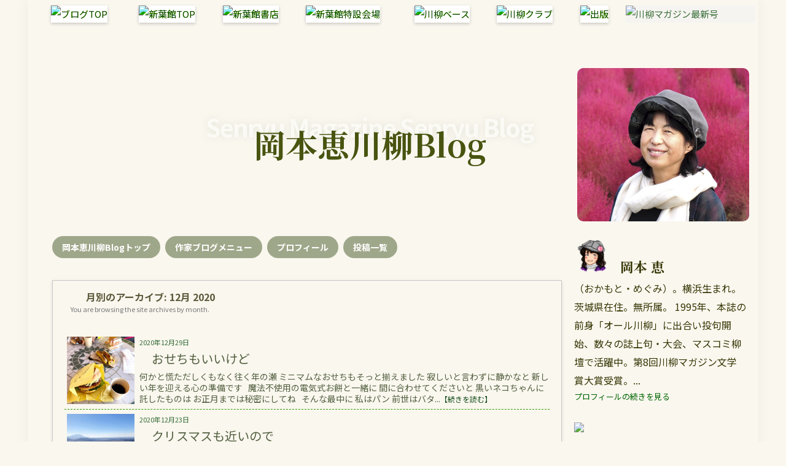

--- FILE ---
content_type: text/html; charset=UTF-8
request_url: https://shinyokan.jp/senryu-blogs/megumi/date/2020/12/
body_size: 12991
content:
<!DOCTYPE html>
<html lang="ja" id="masterChannel-ait">
<head>
    <meta charset="UTF-8">
    <meta name="viewport" content="width=device-width, initial-scale=1, maximum-scale=1">
            <meta name="description" content="　">

    <title>2020年12月 &#8211; 岡本恵川柳Blog</title>
<meta name='robots' content='max-image-preview:large' />

<link rel="icon" href="https://shinyokan.jp/image/favicon-blog.png">
<link rel="shortcut icon" href="https://shinyokan.jp/image/favicon-blog.png">
<link rel='dns-prefetch' href='//ajax.googleapis.com' />
<link rel='dns-prefetch' href='//code.jquery.com' />
<link rel='dns-prefetch' href='//fonts.googleapis.com' />
<style id='wp-img-auto-sizes-contain-inline-css' type='text/css'>
img:is([sizes=auto i],[sizes^="auto," i]){contain-intrinsic-size:3000px 1500px}
/*# sourceURL=wp-img-auto-sizes-contain-inline-css */
</style>
<style id='wp-block-library-inline-css' type='text/css'>
:root{--wp-block-synced-color:#7a00df;--wp-block-synced-color--rgb:122,0,223;--wp-bound-block-color:var(--wp-block-synced-color);--wp-editor-canvas-background:#ddd;--wp-admin-theme-color:#007cba;--wp-admin-theme-color--rgb:0,124,186;--wp-admin-theme-color-darker-10:#006ba1;--wp-admin-theme-color-darker-10--rgb:0,107,160.5;--wp-admin-theme-color-darker-20:#005a87;--wp-admin-theme-color-darker-20--rgb:0,90,135;--wp-admin-border-width-focus:2px}@media (min-resolution:192dpi){:root{--wp-admin-border-width-focus:1.5px}}.wp-element-button{cursor:pointer}:root .has-very-light-gray-background-color{background-color:#eee}:root .has-very-dark-gray-background-color{background-color:#313131}:root .has-very-light-gray-color{color:#eee}:root .has-very-dark-gray-color{color:#313131}:root .has-vivid-green-cyan-to-vivid-cyan-blue-gradient-background{background:linear-gradient(135deg,#00d084,#0693e3)}:root .has-purple-crush-gradient-background{background:linear-gradient(135deg,#34e2e4,#4721fb 50%,#ab1dfe)}:root .has-hazy-dawn-gradient-background{background:linear-gradient(135deg,#faaca8,#dad0ec)}:root .has-subdued-olive-gradient-background{background:linear-gradient(135deg,#fafae1,#67a671)}:root .has-atomic-cream-gradient-background{background:linear-gradient(135deg,#fdd79a,#004a59)}:root .has-nightshade-gradient-background{background:linear-gradient(135deg,#330968,#31cdcf)}:root .has-midnight-gradient-background{background:linear-gradient(135deg,#020381,#2874fc)}:root{--wp--preset--font-size--normal:16px;--wp--preset--font-size--huge:42px}.has-regular-font-size{font-size:1em}.has-larger-font-size{font-size:2.625em}.has-normal-font-size{font-size:var(--wp--preset--font-size--normal)}.has-huge-font-size{font-size:var(--wp--preset--font-size--huge)}.has-text-align-center{text-align:center}.has-text-align-left{text-align:left}.has-text-align-right{text-align:right}.has-fit-text{white-space:nowrap!important}#end-resizable-editor-section{display:none}.aligncenter{clear:both}.items-justified-left{justify-content:flex-start}.items-justified-center{justify-content:center}.items-justified-right{justify-content:flex-end}.items-justified-space-between{justify-content:space-between}.screen-reader-text{border:0;clip-path:inset(50%);height:1px;margin:-1px;overflow:hidden;padding:0;position:absolute;width:1px;word-wrap:normal!important}.screen-reader-text:focus{background-color:#ddd;clip-path:none;color:#444;display:block;font-size:1em;height:auto;left:5px;line-height:normal;padding:15px 23px 14px;text-decoration:none;top:5px;width:auto;z-index:100000}html :where(.has-border-color){border-style:solid}html :where([style*=border-top-color]){border-top-style:solid}html :where([style*=border-right-color]){border-right-style:solid}html :where([style*=border-bottom-color]){border-bottom-style:solid}html :where([style*=border-left-color]){border-left-style:solid}html :where([style*=border-width]){border-style:solid}html :where([style*=border-top-width]){border-top-style:solid}html :where([style*=border-right-width]){border-right-style:solid}html :where([style*=border-bottom-width]){border-bottom-style:solid}html :where([style*=border-left-width]){border-left-style:solid}html :where(img[class*=wp-image-]){height:auto;max-width:100%}:where(figure){margin:0 0 1em}html :where(.is-position-sticky){--wp-admin--admin-bar--position-offset:var(--wp-admin--admin-bar--height,0px)}@media screen and (max-width:600px){html :where(.is-position-sticky){--wp-admin--admin-bar--position-offset:0px}}

/*# sourceURL=wp-block-library-inline-css */
</style><style id='global-styles-inline-css' type='text/css'>
:root{--wp--preset--aspect-ratio--square: 1;--wp--preset--aspect-ratio--4-3: 4/3;--wp--preset--aspect-ratio--3-4: 3/4;--wp--preset--aspect-ratio--3-2: 3/2;--wp--preset--aspect-ratio--2-3: 2/3;--wp--preset--aspect-ratio--16-9: 16/9;--wp--preset--aspect-ratio--9-16: 9/16;--wp--preset--color--black: #000000;--wp--preset--color--cyan-bluish-gray: #abb8c3;--wp--preset--color--white: #ffffff;--wp--preset--color--pale-pink: #f78da7;--wp--preset--color--vivid-red: #cf2e2e;--wp--preset--color--luminous-vivid-orange: #ff6900;--wp--preset--color--luminous-vivid-amber: #fcb900;--wp--preset--color--light-green-cyan: #7bdcb5;--wp--preset--color--vivid-green-cyan: #00d084;--wp--preset--color--pale-cyan-blue: #8ed1fc;--wp--preset--color--vivid-cyan-blue: #0693e3;--wp--preset--color--vivid-purple: #9b51e0;--wp--preset--gradient--vivid-cyan-blue-to-vivid-purple: linear-gradient(135deg,rgb(6,147,227) 0%,rgb(155,81,224) 100%);--wp--preset--gradient--light-green-cyan-to-vivid-green-cyan: linear-gradient(135deg,rgb(122,220,180) 0%,rgb(0,208,130) 100%);--wp--preset--gradient--luminous-vivid-amber-to-luminous-vivid-orange: linear-gradient(135deg,rgb(252,185,0) 0%,rgb(255,105,0) 100%);--wp--preset--gradient--luminous-vivid-orange-to-vivid-red: linear-gradient(135deg,rgb(255,105,0) 0%,rgb(207,46,46) 100%);--wp--preset--gradient--very-light-gray-to-cyan-bluish-gray: linear-gradient(135deg,rgb(238,238,238) 0%,rgb(169,184,195) 100%);--wp--preset--gradient--cool-to-warm-spectrum: linear-gradient(135deg,rgb(74,234,220) 0%,rgb(151,120,209) 20%,rgb(207,42,186) 40%,rgb(238,44,130) 60%,rgb(251,105,98) 80%,rgb(254,248,76) 100%);--wp--preset--gradient--blush-light-purple: linear-gradient(135deg,rgb(255,206,236) 0%,rgb(152,150,240) 100%);--wp--preset--gradient--blush-bordeaux: linear-gradient(135deg,rgb(254,205,165) 0%,rgb(254,45,45) 50%,rgb(107,0,62) 100%);--wp--preset--gradient--luminous-dusk: linear-gradient(135deg,rgb(255,203,112) 0%,rgb(199,81,192) 50%,rgb(65,88,208) 100%);--wp--preset--gradient--pale-ocean: linear-gradient(135deg,rgb(255,245,203) 0%,rgb(182,227,212) 50%,rgb(51,167,181) 100%);--wp--preset--gradient--electric-grass: linear-gradient(135deg,rgb(202,248,128) 0%,rgb(113,206,126) 100%);--wp--preset--gradient--midnight: linear-gradient(135deg,rgb(2,3,129) 0%,rgb(40,116,252) 100%);--wp--preset--font-size--small: 13px;--wp--preset--font-size--medium: 20px;--wp--preset--font-size--large: 36px;--wp--preset--font-size--x-large: 42px;--wp--preset--spacing--20: 0.44rem;--wp--preset--spacing--30: 0.67rem;--wp--preset--spacing--40: 1rem;--wp--preset--spacing--50: 1.5rem;--wp--preset--spacing--60: 2.25rem;--wp--preset--spacing--70: 3.38rem;--wp--preset--spacing--80: 5.06rem;--wp--preset--shadow--natural: 6px 6px 9px rgba(0, 0, 0, 0.2);--wp--preset--shadow--deep: 12px 12px 50px rgba(0, 0, 0, 0.4);--wp--preset--shadow--sharp: 6px 6px 0px rgba(0, 0, 0, 0.2);--wp--preset--shadow--outlined: 6px 6px 0px -3px rgb(255, 255, 255), 6px 6px rgb(0, 0, 0);--wp--preset--shadow--crisp: 6px 6px 0px rgb(0, 0, 0);}:where(.is-layout-flex){gap: 0.5em;}:where(.is-layout-grid){gap: 0.5em;}body .is-layout-flex{display: flex;}.is-layout-flex{flex-wrap: wrap;align-items: center;}.is-layout-flex > :is(*, div){margin: 0;}body .is-layout-grid{display: grid;}.is-layout-grid > :is(*, div){margin: 0;}:where(.wp-block-columns.is-layout-flex){gap: 2em;}:where(.wp-block-columns.is-layout-grid){gap: 2em;}:where(.wp-block-post-template.is-layout-flex){gap: 1.25em;}:where(.wp-block-post-template.is-layout-grid){gap: 1.25em;}.has-black-color{color: var(--wp--preset--color--black) !important;}.has-cyan-bluish-gray-color{color: var(--wp--preset--color--cyan-bluish-gray) !important;}.has-white-color{color: var(--wp--preset--color--white) !important;}.has-pale-pink-color{color: var(--wp--preset--color--pale-pink) !important;}.has-vivid-red-color{color: var(--wp--preset--color--vivid-red) !important;}.has-luminous-vivid-orange-color{color: var(--wp--preset--color--luminous-vivid-orange) !important;}.has-luminous-vivid-amber-color{color: var(--wp--preset--color--luminous-vivid-amber) !important;}.has-light-green-cyan-color{color: var(--wp--preset--color--light-green-cyan) !important;}.has-vivid-green-cyan-color{color: var(--wp--preset--color--vivid-green-cyan) !important;}.has-pale-cyan-blue-color{color: var(--wp--preset--color--pale-cyan-blue) !important;}.has-vivid-cyan-blue-color{color: var(--wp--preset--color--vivid-cyan-blue) !important;}.has-vivid-purple-color{color: var(--wp--preset--color--vivid-purple) !important;}.has-black-background-color{background-color: var(--wp--preset--color--black) !important;}.has-cyan-bluish-gray-background-color{background-color: var(--wp--preset--color--cyan-bluish-gray) !important;}.has-white-background-color{background-color: var(--wp--preset--color--white) !important;}.has-pale-pink-background-color{background-color: var(--wp--preset--color--pale-pink) !important;}.has-vivid-red-background-color{background-color: var(--wp--preset--color--vivid-red) !important;}.has-luminous-vivid-orange-background-color{background-color: var(--wp--preset--color--luminous-vivid-orange) !important;}.has-luminous-vivid-amber-background-color{background-color: var(--wp--preset--color--luminous-vivid-amber) !important;}.has-light-green-cyan-background-color{background-color: var(--wp--preset--color--light-green-cyan) !important;}.has-vivid-green-cyan-background-color{background-color: var(--wp--preset--color--vivid-green-cyan) !important;}.has-pale-cyan-blue-background-color{background-color: var(--wp--preset--color--pale-cyan-blue) !important;}.has-vivid-cyan-blue-background-color{background-color: var(--wp--preset--color--vivid-cyan-blue) !important;}.has-vivid-purple-background-color{background-color: var(--wp--preset--color--vivid-purple) !important;}.has-black-border-color{border-color: var(--wp--preset--color--black) !important;}.has-cyan-bluish-gray-border-color{border-color: var(--wp--preset--color--cyan-bluish-gray) !important;}.has-white-border-color{border-color: var(--wp--preset--color--white) !important;}.has-pale-pink-border-color{border-color: var(--wp--preset--color--pale-pink) !important;}.has-vivid-red-border-color{border-color: var(--wp--preset--color--vivid-red) !important;}.has-luminous-vivid-orange-border-color{border-color: var(--wp--preset--color--luminous-vivid-orange) !important;}.has-luminous-vivid-amber-border-color{border-color: var(--wp--preset--color--luminous-vivid-amber) !important;}.has-light-green-cyan-border-color{border-color: var(--wp--preset--color--light-green-cyan) !important;}.has-vivid-green-cyan-border-color{border-color: var(--wp--preset--color--vivid-green-cyan) !important;}.has-pale-cyan-blue-border-color{border-color: var(--wp--preset--color--pale-cyan-blue) !important;}.has-vivid-cyan-blue-border-color{border-color: var(--wp--preset--color--vivid-cyan-blue) !important;}.has-vivid-purple-border-color{border-color: var(--wp--preset--color--vivid-purple) !important;}.has-vivid-cyan-blue-to-vivid-purple-gradient-background{background: var(--wp--preset--gradient--vivid-cyan-blue-to-vivid-purple) !important;}.has-light-green-cyan-to-vivid-green-cyan-gradient-background{background: var(--wp--preset--gradient--light-green-cyan-to-vivid-green-cyan) !important;}.has-luminous-vivid-amber-to-luminous-vivid-orange-gradient-background{background: var(--wp--preset--gradient--luminous-vivid-amber-to-luminous-vivid-orange) !important;}.has-luminous-vivid-orange-to-vivid-red-gradient-background{background: var(--wp--preset--gradient--luminous-vivid-orange-to-vivid-red) !important;}.has-very-light-gray-to-cyan-bluish-gray-gradient-background{background: var(--wp--preset--gradient--very-light-gray-to-cyan-bluish-gray) !important;}.has-cool-to-warm-spectrum-gradient-background{background: var(--wp--preset--gradient--cool-to-warm-spectrum) !important;}.has-blush-light-purple-gradient-background{background: var(--wp--preset--gradient--blush-light-purple) !important;}.has-blush-bordeaux-gradient-background{background: var(--wp--preset--gradient--blush-bordeaux) !important;}.has-luminous-dusk-gradient-background{background: var(--wp--preset--gradient--luminous-dusk) !important;}.has-pale-ocean-gradient-background{background: var(--wp--preset--gradient--pale-ocean) !important;}.has-electric-grass-gradient-background{background: var(--wp--preset--gradient--electric-grass) !important;}.has-midnight-gradient-background{background: var(--wp--preset--gradient--midnight) !important;}.has-small-font-size{font-size: var(--wp--preset--font-size--small) !important;}.has-medium-font-size{font-size: var(--wp--preset--font-size--medium) !important;}.has-large-font-size{font-size: var(--wp--preset--font-size--large) !important;}.has-x-large-font-size{font-size: var(--wp--preset--font-size--x-large) !important;}
/*# sourceURL=global-styles-inline-css */
</style>

<style id='classic-theme-styles-inline-css' type='text/css'>
/*! This file is auto-generated */
.wp-block-button__link{color:#fff;background-color:#32373c;border-radius:9999px;box-shadow:none;text-decoration:none;padding:calc(.667em + 2px) calc(1.333em + 2px);font-size:1.125em}.wp-block-file__button{background:#32373c;color:#fff;text-decoration:none}
/*# sourceURL=/wp-includes/css/classic-themes.min.css */
</style>
<link rel='stylesheet' id='zilla-likes-css' href='https://shinyokan.jp/senryu-blogs/megumi/wp-content/plugins/zilla-likes/styles/zilla-likes.css' type='text/css' media='all' />
<link rel='stylesheet' id='rahdish-style-css' href='https://shinyokan.jp/senryu-blogs/megumi/wp-content/themes/RAHDISH/style.css' type='text/css' media='all' />
<link rel='stylesheet' id='rahdish-style-main-css' href='https://shinyokan.jp/senryu-blogs/megumi/wp-content/themes/RAHDISH/css/style-style.min.css' type='text/css' media='all' />
<link rel='stylesheet' id='rahdish-custom-css' href='https://shinyokan.jp/senryu-blogs/megumi/wp-content/themes/RAHDISH/css/custom.min.css' type='text/css' media='all' />
<link rel='stylesheet' id='google-fonts-jp-css' href='https://fonts.googleapis.com/css2?family=Noto+Sans+JP:wght@400;700&#038;family=Noto+Serif+JP:wght@400;700&#038;family=Kosugi+Maru&#038;display=swap' type='text/css' media='all' />
<script type="text/javascript" src="//ajax.googleapis.com/ajax/libs/jquery/1.11.0/jquery.min.js" id="jquery-js"></script>
<script type="text/javascript" id="zilla-likes-js-extra">
/* <![CDATA[ */
var zilla_likes = {"ajaxurl":"https://shinyokan.jp/senryu-blogs/megumi/wp-admin/admin-ajax.php"};
//# sourceURL=zilla-likes-js-extra
/* ]]> */
</script>
<script type="text/javascript" src="https://shinyokan.jp/senryu-blogs/megumi/wp-content/plugins/zilla-likes/scripts/zilla-likes.js" id="zilla-likes-js"></script>
<script type="text/javascript" src="//code.jquery.com/jquery-migrate-1.2.1.min.js" id="jquery_migrate-js"></script>
<script type="text/javascript" src="https://shinyokan.jp/senryu-blogs/megumi/wp-content/themes/RAHDISH/js/jquery.cookie.min.js" id="cookie-js"></script>
<script type="text/javascript" src="https://shinyokan.jp/senryu-blogs/megumi/wp-content/themes/RAHDISH/js/menu.min.js" id="menu-js"></script>
<link rel="https://api.w.org/" href="https://shinyokan.jp/senryu-blogs/megumi/wp-json/" /><!-- Google tag (gtag.js) -->
<script async src="https://www.googletagmanager.com/gtag/js?id=G-CJ0HX6DWCM"></script>
<script>
  window.dataLayer = window.dataLayer || [];
  function gtag(){dataLayer.push(arguments);}
  gtag('js', new Date());

  gtag('config', 'G-CJ0HX6DWCM');
</script>
</head>

<body class="archive date wp-theme-RAHDISH wp-child-theme-megumi">
<div id="top0"></div>

<div id="loading">
    <img src="https://shinyokan.jp/senryu-blogs/megumi/wp-content/themes/RAHDISH/images/load.gif" alt="Loading...">Loading...
</div>

<div id="sotowaku">
<div id="page" class="hfeed site">
<div class="wrapper">
<div id="header">
<div class="container_16 clearfix">
<div class="grid_16">
    <div id="headimg">
  <div id="logo-image">
    <div class="top_menu">
      <table>
      <tr>
      <td><a href="/senryu-blogs/"><img src="/image/menu/bmenuBlogLogo.webp" alt="ブログTOP" class="imgover_s blog-menu-big" /></a></td>
      <td><a href="/"><img src="/image/menu/bmenuTop.webp" alt="新葉館TOP" class="imgover_s" /></a></td>
      <td><a href="/shop/"><img src="/image/menu/bmenuStore.webp" alt="新葉館書店" class="imgover_s" /></a></td>
      <td><a href="/tokusetsu/bungakusyo/"><img src="/image/menu/bmenuSpecialService.webp" alt="新葉館特設会場" class="imgover_s" /></a></td>
      <td><a href="/senryubase/"><img src="/image/menu/bmenuBase.webp" alt="川柳ベース" class="imgover_s" /></a></td>
            <td><a href="/senryu-club/"><img src="/image/menu/bmenuClub.webp" alt="川柳クラブ" class="imgover_s" /></a></td>
      <td><a href="/publication/"><img src="/image/menu/bmenuPublication.webp" alt="出版" class="imgover_s" /></a></td>
      <td><div class="viewer3top"><a href="/shop/"><img src="/image/update/btop01.webp" alt="川柳マガジン最新号" class="imgover_s" /></a></div></td>
            </tr>
      </table>
    </div>
  </div>
</div>

    <div class="blog-title-area">
    <div class="blog-catch">
        　    </div>
    <div class="blog-background-title">
        Senryu Magazine Senryu Blog
    </div>
    <div class="blog-main-title">
        岡本恵川柳Blog    </div>
  </div>
  <div id="box_blog_photo">
          <img src="https://shinyokan.jp/senryu-blogs/megumi/wp-content/themes/megumi/images/blog_photo.webp" alt="">
      </div>
</div>
</div>
</div>
</div>
<div class="container_16 clearfix none">
    <div id="nav" class="grid_16">
    <div class="menu">
 <ul>
  <li><a href="https://shinyokan.jp/senryu-blogs/megumi">岡本恵川柳Blogトップ</a></li>
  <span class="nomobile"><li><a href="/senryu-blogs/">作家ブログメニュー</a></li></span>
  <li><a href="https://shinyokan.jp/senryu-blogs/megumi/profile/">プロフ<span class="nomobile">ィール</span></a></li>
  <li><a href="https://shinyokan.jp/senryu-blogs/megumi/postlist/"><span class="nomobile">投稿</span>一覧</a></li>
 </ul>
</div>
    </div>
</div>
  
<div class="container_16 clearfix">
  <div class="grid_11">

    <div id="loop-meta" class="grid_16">
      <h2 class="loop-meta-title">月別のアーカイブ: <span>12月 2020</span></h2>
      <div class="loop-meta-description">You are browsing the site archives by month.</div>
</div>

  <div class="post-21393 post type-post status-publish format-standard hentry category-diary">
  <div id="content"> 
     
     
    <div class="col2list">
        <a href="https://shinyokan.jp/senryu-blogs/megumi/21393/">
    <li>
      <div class="col2list-img">
                    <img src="//shinyokan.jp/senryu-blogs/megumi/wp-content/uploads/sites/14/IMG_6667.jpg" alt="" width="100" height="60">
                </div>
        <time datetime="2020-12-29T05:00:27+09:00">
        <span class="col2listtxt">2020年12月29日</span>
        </time><br>
        <div class="col2listtxt2">　おせちもいいけど</div>
        <div class="col2listtxt3">何かと慌ただしくもなく往く年の瀬
ミニマムなおせちもそっと揃えました
寂しいと言わずに静かなと
新しい年を迎える心の準備です
&nbsp;
魔法不使用の電気式お餅と一緒に
間に合わせてくださいと
黒いネコちゃんに託したものは
お正月までは秘密にしてね
&nbsp;
そんな最中に
私はパン
前世はバタ...<span class="col2listtxt4">【続きを読む】</span>
        <div class="flokai"></div>
     </li></a>
        </div>
     
    <div class="col2list">
        <a href="https://shinyokan.jp/senryu-blogs/megumi/21382/">
    <li>
      <div class="col2list-img">
                    <img src="//shinyokan.jp/senryu-blogs/megumi/wp-content/uploads/sites/14/IMG_6626.jpg" alt="" width="100" height="60">
                </div>
        <time datetime="2020-12-23T05:00:44+09:00">
        <span class="col2listtxt">2020年12月23日</span>
        </time><br>
        <div class="col2listtxt2">　クリスマスも近いので</div>
        <div class="col2listtxt3">
&nbsp;
&nbsp;
&nbsp;
&nbsp;
&nbsp;
&nbsp;
&nbsp;
&nbsp;
&nbsp;
こんなにはっきり裏返しの筑波山の姿は初めてかもしれません
関東平野の平さ加減と広さに改めて感じる処もありました
赤や黄色が少なくなって木々は冬を迎える準備
さて私は

&n...<span class="col2listtxt4">【続きを読む】</span>
        <div class="flokai"></div>
     </li></a>
        </div>
     
    <div class="col2list">
        <a href="https://shinyokan.jp/senryu-blogs/megumi/21368/">
    <li>
      <div class="col2list-img">
                    <img src="//shinyokan.jp/senryu-blogs/megumi/wp-content/uploads/sites/14/IMG_6593-1.jpg" alt="" width="100" height="60">
                </div>
        <time datetime="2020-12-17T05:00:23+09:00">
        <span class="col2listtxt">2020年12月17日</span>
        </time><br>
        <div class="col2listtxt2">　お楽しみのお返しに</div>
        <div class="col2listtxt3">
もともと大好きなドライブですが
中毒乱用依存が感染しました
楽しくて気持ちよくてスリリングで
朝でも夜でもどこへでも

美味しいものでも添えられたなら
この世の天国そのまま極楽
頭も胸もいっぱいで
眠る頃には空っぽになっている

さてそのお返しに何があるだろうと
御念仏でもあるまいし
行き着いたと...<span class="col2listtxt4">【続きを読む】</span>
        <div class="flokai"></div>
     </li></a>
        </div>
     
    <div class="col2list">
        <a href="https://shinyokan.jp/senryu-blogs/megumi/21357/">
    <li>
      <div class="col2list-img">
                    <img src="//shinyokan.jp/senryu-blogs/megumi/wp-content/uploads/sites/14/IMG_6542.jpg" alt="" width="100" height="60">
                </div>
        <time datetime="2020-12-11T05:00:56+09:00">
        <span class="col2listtxt">2020年12月11日</span>
        </time><br>
        <div class="col2listtxt2">　笑う門には</div>
        <div class="col2listtxt3">
わ～はっはっは　
オ～ホッホッホ
大笑い
いいえ此処は大洗（おおあらい）

ツインベンチというところ
対のベンチが海に向かって
幾つも幾つも並んでいて
おむすび持ってオープンドライブ
眠れなかった遠足前夜
当日早朝からシャケと梅干し
たどり着くまで考えていて
座ったらすぐにパクパク写真無し

お茶...<span class="col2listtxt4">【続きを読む】</span>
        <div class="flokai"></div>
     </li></a>
        </div>
     
    <div class="col2list">
        <a href="https://shinyokan.jp/senryu-blogs/megumi/21346/">
    <li>
      <div class="col2list-img">
                    <img src="//shinyokan.jp/senryu-blogs/megumi/wp-content/uploads/sites/14/DSC_0038-5.jpg" alt="" width="100" height="60">
                </div>
        <time datetime="2020-12-05T05:00:33+09:00">
        <span class="col2listtxt">2020年12月5日</span>
        </time><br>
        <div class="col2listtxt2">　さあ師走</div>
        <div class="col2listtxt3">
すっかり最高のオモチャの虜になった人と
ごめんなさいウイークデイのドライブに夢中の私
エネルギー版エンゲル係数がすごいことになっても
コーヒーよりも禁断症状頻発気味です

ちょっと待って落ち着いてと言い聞かせても
自分に鍵などかけられるはずもなく
魔法をかけられてしまったお姫様のように
エンジンの...<span class="col2listtxt4">【続きを読む】</span>
        <div class="flokai"></div>
     </li></a>
        </div>
    
<div class="tablenav">
</div>

</div>
</div>
</div>
  
  <div class="grid_5">
    <div id="sidebar">
        <div class="blog_sidebar1">
                        <div id="top_pro_box">
                <div class="yes1000">
                    <h1 class="titHappa" style="margin-top: 20px;width: 100%;">profile</h1>
                                        <img src="https://shinyokan.jp/senryu-blogs/megumi/wp-content/themes/megumi/images/blog_photo.webp" alt="">
                                    </div>
                                    <div class="avatarwrap">
                        <img src="https://shinyokan.jp/senryu-blogs/wp-content/uploads/sites/14/2025/12/megumi.png" width="80" height="80" class="avatar" style="border-radius:50%; object-fit:cover;" />                    </div>
                    <div class="blog_profile_name">
                        岡本 恵                    </div>
                
                （おかもと・めぐみ）。横浜生まれ。茨城県在住。無所属。
1995年、本誌の前身「オール川柳」に出合い投句開始、数々の誌上句・大会、マスコミ柳壇で活躍中。第8回川柳マガジン文学賞大賞受賞。...                    <a href="https://shinyokan.jp/senryu-blogs/megumi/21393//profile/">
                        <span class="topprobox">プロフィールの続きを見る</span>
                    </a>
                                </div>

                <div class="viewer3side"><ul><li><a href="/product-category/senryumagazine/"><img src="/image/blog/side/book_01.webp?v=202501" class="imgover_s" /></a></li><li><a href="/shop/第四句集"><img src="/image/blog/side/book_daiyonkushu.webp" class="imgover_s" /></a></li><li><a href="/shop/令和五年/"><img src="/image/blog/side/book_11.png" class="imgover_s" /></a></li><li><a href="/shop/動かない時計"><img src="/image/blog/side/book_16.png" class="imgover_s" /></a></li><li><a href="/shop/良い川柳から学ぶ%e3%80%80秀句の条件/"><img src="/image/blog/side/book_15.png" class="imgover_s" /></a></li><li><a href="/shop/川柳の神様ⅲ/"><img src="/image/blog/side/book_07.png" class="imgover_s" /></a></li><li><a href="/shop/添削から学ぶ川柳上達法/"><img src="/image/blog/side/book_13.png" class="imgover_s" /></a></li><li><a href="/shop/川柳の神様/"><img src="/image/blog/side/book_12.png" class="imgover_s" /></a></li><li><a href="/shop/スピードマスター-川柳の教科書-第三版/"><img src="/image/blog/side/book_09.png" class="imgover_s" /></a></li><li><a href="/shop/時実新子の川柳と慟哭（川柳作家ベストコレクシ/"><img src="/image/blog/side/book_02.png" class="imgover_s" /></a></li><li><a href="/shop/入選にとことんこだわる-川柳の作り方/"><img src="/image/blog/side/book_04.png" class="imgover_s" /></a></li><li><a href="/shop/たむらあきこ千句"><img src="/image/blog/side/book_05.png" class="imgover_s" /></a></li><li><a href="/shop/川柳の理論と実践"><img src="/image/blog/side/book_08.png" class="imgover_s" /></a></li><li><a href="/shop/召しませ、川柳"><img src="/image/blog/side/book_03.png" class="imgover_s" /></a></li></ul></div>
                
            <div class="blog_banner">
                                                <a href="/senryuhai/kensyo_2026/" target="_blank"><img src="/image/update/regular/ad_kensyo.webp?v=202501" class="imgover_s"></a>                <a href="/senryuhai/kensyo2025nyusyo09/" target="_blank"><img src="/image/update/regular/ad_kensyo_nyusyo.webp?v=202501" class="imgover_s"></a>                <a href="//senryudb.com" target="_blank"><img src="/image/blog/ad/pr_sdb.png?v=202501" class="imgover_s"></a>                                            </div>
                <div class="viewer3side"><ul><li><a href="//senryujk.com/"><img src="/image/blog/ad/hpad_senryujk.png" class="imgover_s" /></a></li><li><a href="//chunichisenryu.com/"><img src="/image/blog/ad/hpad_chunichi.png" class="imgover_s" /></a></li></ul></div>        </div>

        <div class="blog_sidebar2">
            <h1 class="titHappa" style="margin-top: 20px;">新葉館出版の本</h1>
            <div class="nyan-books-wrapper"><div class="nyan-book-item"><div class="nyan-book-inner"><div class="nyan-book-thumb-wrap"><a href="https://shinyokan.jp/shop/%e4%bb%a4%e5%92%8c%e5%b7%9d%e6%9f%b3%e9%81%b8%e6%9b%b8%e3%80%80gentenban/" target="_blank"><img class="nyan-book-thumb" src="https://shinyokan.jp/main/wp-content/uploads/2025/04/250_gentenban.webp" alt="令和川柳選書　GENTENBAN"></a></div><div class="nyan-book-info"><div class="nyan-book-author">富田房成</div><div class="nyan-separator"></div><div class="nyan-book-title"><a href="https://shinyokan.jp/shop/%e4%bb%a4%e5%92%8c%e5%b7%9d%e6%9f%b3%e9%81%b8%e6%9b%b8%e3%80%80gentenban/">令和川柳選書　GENTENBAN</a></div><div class="nyan-separator"></div><div class="nyan-book-meta"><div>定価：（本体<span class="woocommerce-Price-amount amount"><bdi><span class="woocommerce-Price-currencySymbol">&yen;</span>1,200</bdi></span>＋税）</div><div>B6判ソフトカバー・96頁</div><div>ISBN978-4-8237-1264-7</div></div></div></div><div class="nyan-book-divider"></div></div><div class="nyan-book-item"><div class="nyan-book-inner"><div class="nyan-book-thumb-wrap"><a href="https://shinyokan.jp/shop/%e4%bb%a4%e5%92%8c%e5%b7%9d%e6%9f%b3%e9%81%b8%e6%9b%b8%e3%80%80%e3%82%88%e3%81%86%e3%81%9f%e3%82%93%e3%81%bc%e3%81%86%e3%81%ae%e3%81%86%e3%81%9f/" target="_blank"><img class="nyan-book-thumb" src="https://shinyokan.jp/main/wp-content/uploads/2025/04/250_youtanbou.webp" alt="令和川柳選書　ようたんぼうのうた"></a></div><div class="nyan-book-info"><div class="nyan-book-author">新家完司</div><div class="nyan-separator"></div><div class="nyan-book-title"><a href="https://shinyokan.jp/shop/%e4%bb%a4%e5%92%8c%e5%b7%9d%e6%9f%b3%e9%81%b8%e6%9b%b8%e3%80%80%e3%82%88%e3%81%86%e3%81%9f%e3%82%93%e3%81%bc%e3%81%86%e3%81%ae%e3%81%86%e3%81%9f/">令和川柳選書　ようたんぼうのうた</a></div><div class="nyan-separator"></div><div class="nyan-book-meta"><div>定価：（本体<span class="woocommerce-Price-amount amount"><bdi><span class="woocommerce-Price-currencySymbol">&yen;</span>1,200</bdi></span>＋税）</div><div>B6判ソフトカバー・96頁</div><div>ISBN978-4-8237-1101-5</div></div></div></div><div class="nyan-book-divider"></div></div><div class="nyan-book-item"><div class="nyan-book-inner"><div class="nyan-book-thumb-wrap"><a href="https://shinyokan.jp/shop/%e5%89%8d%e7%94%b0%e5%92%b2%e4%ba%8c%e3%81%ae%e5%b7%9d%e6%9f%b3%e3%81%a8%e7%8b%ac%e7%99%bd%ef%bc%88%e5%b7%9d%e6%9f%b3%e4%bd%9c%e5%ae%b6%e3%83%99%e3%82%b9%e3%83%88%e3%82%b3%e3%83%ac%e3%82%af%e3%82%b7/" target="_blank"><img class="nyan-book-thumb" src="https://shinyokan.jp/main/wp-content/uploads/2025/04/0929064520_5f72597055a2b.webp" alt="前田咲二の川柳と独白（川柳作家ベストコレクション）"></a></div><div class="nyan-book-info"><div class="nyan-book-author">たむらあきこ</div><div class="nyan-separator"></div><div class="nyan-book-title"><a href="https://shinyokan.jp/shop/%e5%89%8d%e7%94%b0%e5%92%b2%e4%ba%8c%e3%81%ae%e5%b7%9d%e6%9f%b3%e3%81%a8%e7%8b%ac%e7%99%bd%ef%bc%88%e5%b7%9d%e6%9f%b3%e4%bd%9c%e5%ae%b6%e3%83%99%e3%82%b9%e3%83%88%e3%82%b3%e3%83%ac%e3%82%af%e3%82%b7/">前田咲二の川柳と独白（川柳作家ベストコレクション）</a></div><div class="nyan-separator"></div><div class="nyan-book-meta"><div>定価：（本体<span class="woocommerce-Price-amount amount"><bdi><span class="woocommerce-Price-currencySymbol">&yen;</span>1,200</bdi></span>＋税）</div><div>新書判ソフトカバー・96頁</div><div>ISBN978-4-86044-001-5</div></div></div></div><div class="nyan-book-divider"></div></div><div class="nyan-book-item"><div class="nyan-book-inner"><div class="nyan-book-thumb-wrap"><a href="https://shinyokan.jp/shop/%e6%8a%98%e3%82%8c%e3%81%aa%e3%81%84%e8%b6%b3%e2%85%b1/" target="_blank"><img class="nyan-book-thumb" src="https://shinyokan.jp/main/wp-content/uploads/2025/04/0708034324_5f04c24c1ce41.webp" alt="折れない足Ⅱ"></a></div><div class="nyan-book-info"><div class="nyan-book-author">中前棋人</div><div class="nyan-separator"></div><div class="nyan-book-title"><a href="https://shinyokan.jp/shop/%e6%8a%98%e3%82%8c%e3%81%aa%e3%81%84%e8%b6%b3%e2%85%b1/">折れない足Ⅱ</a></div><div class="nyan-separator"></div><div class="nyan-book-meta"><div>定価：（本体<span class="woocommerce-Price-amount amount"><bdi><span class="woocommerce-Price-currencySymbol">&yen;</span>1,200</bdi></span>＋税）</div><div>文庫判ソフトカバー・128頁</div><div>ISBN978-4-86044-065-7</div></div></div></div><div class="nyan-book-divider"></div></div><div class="nyan-book-item"><div class="nyan-book-inner"><div class="nyan-book-thumb-wrap"><a href="https://shinyokan.jp/shop/%e5%b7%9d%e6%9f%b3%e4%bd%9c%e5%ae%b6%e3%83%99%e3%82%b9%e3%83%88%e3%82%b3%e3%83%ac%e3%82%af%e3%82%b7%e3%83%a7%e3%83%b3-%e8%b5%a4%e6%9d%be%e3%81%be%e3%81%99%e3%81%bf%e2%80%95%e3%82%80%e3%82%89%e3%81%95/" target="_blank"><img class="nyan-book-thumb" src="https://shinyokan.jp/main/wp-content/uploads/2025/04/01102248_5c374d334acee.webp" alt="川柳作家ベストコレクション 赤松ますみ―むらさきになったり透けてしまったり"></a></div><div class="nyan-book-info"><div class="nyan-book-author">赤松ますみ</div><div class="nyan-separator"></div><div class="nyan-book-title"><a href="https://shinyokan.jp/shop/%e5%b7%9d%e6%9f%b3%e4%bd%9c%e5%ae%b6%e3%83%99%e3%82%b9%e3%83%88%e3%82%b3%e3%83%ac%e3%82%af%e3%82%b7%e3%83%a7%e3%83%b3-%e8%b5%a4%e6%9d%be%e3%81%be%e3%81%99%e3%81%bf%e2%80%95%e3%82%80%e3%82%89%e3%81%95/">川柳作家ベストコレクション 赤松ますみ―むらさきになったり透けてしまったり</a></div><div class="nyan-separator"></div><div class="nyan-book-meta"><div>定価：（本体<span class="woocommerce-Price-amount amount"><bdi><span class="woocommerce-Price-currencySymbol">&yen;</span>1,200</bdi></span>＋税）</div><div>新書判ソフトカバー・96頁</div><div>ISBN978-4-86044-986-5</div></div></div></div><div class="nyan-book-divider"></div></div><div class="nyan-book-item"><div class="nyan-book-inner"><div class="nyan-book-thumb-wrap"><a href="https://shinyokan.jp/shop/%e5%b7%9d%e6%9f%b3%e4%bd%9c%e5%ae%b6%e3%83%99%e3%82%b9%e3%83%88%e3%82%b3%e3%83%ac%e3%82%af%e3%82%b7%e3%83%a7%e3%83%b3-%e5%8b%a2%e8%97%a4%e6%bd%a4%e2%80%95%e4%ba%ba%e9%96%93%e3%81%8c%e5%a5%bd%e3%81%8d/" target="_blank"><img class="nyan-book-thumb" src="https://shinyokan.jp/main/wp-content/uploads/2025/04/9784860448752_L.webp" alt="川柳作家ベストコレクション 勢藤潤―人間が好きで人間やめられぬ"></a></div><div class="nyan-book-info"><div class="nyan-book-author">勢藤　潤</div><div class="nyan-separator"></div><div class="nyan-book-title"><a href="https://shinyokan.jp/shop/%e5%b7%9d%e6%9f%b3%e4%bd%9c%e5%ae%b6%e3%83%99%e3%82%b9%e3%83%88%e3%82%b3%e3%83%ac%e3%82%af%e3%82%b7%e3%83%a7%e3%83%b3-%e5%8b%a2%e8%97%a4%e6%bd%a4%e2%80%95%e4%ba%ba%e9%96%93%e3%81%8c%e5%a5%bd%e3%81%8d/">川柳作家ベストコレクション 勢藤潤―人間が好きで人間やめられぬ</a></div><div class="nyan-separator"></div><div class="nyan-book-meta"><div>定価：（本体<span class="woocommerce-Price-amount amount"><bdi><span class="woocommerce-Price-currencySymbol">&yen;</span>1,200</bdi></span>＋税）</div><div>新書判ソフトカバー・96頁</div><div>ISBN978-4-86044-875-2</div></div></div></div><div class="nyan-book-divider"></div></div><div class="nyan-book-item"><div class="nyan-book-inner"><div class="nyan-book-thumb-wrap"><a href="https://shinyokan.jp/shop/%e4%bb%a4%e5%92%8c%e5%b7%9d%e6%9f%b3%e9%81%b8%e6%9b%b8%e3%80%80see-you/" target="_blank"><img class="nyan-book-thumb" src="https://shinyokan.jp/main/wp-content/uploads/2025/04/250seeyou.webp" alt="令和川柳選書　See You !"></a></div><div class="nyan-book-info"><div class="nyan-book-author">太秦三猿</div><div class="nyan-separator"></div><div class="nyan-book-title"><a href="https://shinyokan.jp/shop/%e4%bb%a4%e5%92%8c%e5%b7%9d%e6%9f%b3%e9%81%b8%e6%9b%b8%e3%80%80see-you/">令和川柳選書　See You !</a></div><div class="nyan-separator"></div><div class="nyan-book-meta"><div>定価：（本体<span class="woocommerce-Price-amount amount"><bdi><span class="woocommerce-Price-currencySymbol">&yen;</span>1,200</bdi></span>＋税）</div><div>B6判ソフトカバー・96頁</div><div>ISBN978-4-8237-1168-8</div></div></div></div><div class="nyan-book-divider"></div></div><div class="nyan-book-item"><div class="nyan-book-inner"><div class="nyan-book-thumb-wrap"><a href="https://shinyokan.jp/shop/%e5%b7%9d%e6%9f%b3%e4%bd%9c%e5%ae%b6%e3%83%99%e3%82%b9%e3%83%88%e3%82%b3%e3%83%ac%e3%82%af%e3%82%b7%e3%83%a7%e3%83%b3%e9%87%8e%e6%9d%91%e8%b3%a2%e6%82%9f%e2%80%95%e8%8a%b1%e6%9b%87%e3%82%8a%e9%80%a2/" target="_blank"><img class="nyan-book-thumb" src="https://shinyokan.jp/main/wp-content/uploads/2025/04/9784860449674_L.webp" alt="川柳作家ベストコレクション野村賢悟―花曇り逢いたい人はもういない"></a></div><div class="nyan-book-info"><div class="nyan-book-author">野村賢悟</div><div class="nyan-separator"></div><div class="nyan-book-title"><a href="https://shinyokan.jp/shop/%e5%b7%9d%e6%9f%b3%e4%bd%9c%e5%ae%b6%e3%83%99%e3%82%b9%e3%83%88%e3%82%b3%e3%83%ac%e3%82%af%e3%82%b7%e3%83%a7%e3%83%b3%e9%87%8e%e6%9d%91%e8%b3%a2%e6%82%9f%e2%80%95%e8%8a%b1%e6%9b%87%e3%82%8a%e9%80%a2/">川柳作家ベストコレクション野村賢悟―花曇り逢いたい人はもういない</a></div><div class="nyan-separator"></div><div class="nyan-book-meta"><div>定価：（本体<span class="woocommerce-Price-amount amount"><bdi><span class="woocommerce-Price-currencySymbol">&yen;</span>1,200</bdi></span>＋税）</div><div>新書判ソフトカバー・96頁</div><div>ISBN978-4-86044-967-4</div></div></div></div><div class="nyan-book-divider"></div></div><div class="nyan-book-item"><div class="nyan-book-inner"><div class="nyan-book-thumb-wrap"><a href="https://shinyokan.jp/shop/%e8%89%af%e3%81%84%e5%b7%9d%e6%9f%b3%e3%81%8b%e3%82%89%e5%ad%a6%e3%81%b6%e3%80%80%e7%a7%80%e5%8f%a5%e3%81%ae%e6%9d%a1%e4%bb%b6/" target="_blank"><img class="nyan-book-thumb" src="https://shinyokan.jp/main/wp-content/uploads/2025/04/0425141916_644762d46bdc5.webp" alt="良い川柳から学ぶ　秀句の条件"></a></div><div class="nyan-book-info"><div class="nyan-book-author">新家完司</div><div class="nyan-separator"></div><div class="nyan-book-title"><a href="https://shinyokan.jp/shop/%e8%89%af%e3%81%84%e5%b7%9d%e6%9f%b3%e3%81%8b%e3%82%89%e5%ad%a6%e3%81%b6%e3%80%80%e7%a7%80%e5%8f%a5%e3%81%ae%e6%9d%a1%e4%bb%b6/">良い川柳から学ぶ　秀句の条件</a></div><div class="nyan-separator"></div><div class="nyan-book-meta"><div>定価：（本体<span class="woocommerce-Price-amount amount"><bdi><span class="woocommerce-Price-currencySymbol">&yen;</span>1,700</bdi></span>＋税）</div><div>A5判ソフトカバー・288頁</div><div>ISBN978-4-8237-1084-1</div></div></div></div><div class="nyan-book-divider"></div></div><div class="nyan-book-item"><div class="nyan-book-inner"><div class="nyan-book-thumb-wrap"><a href="https://shinyokan.jp/shop/%e5%8b%95%e3%81%8b%e3%81%aa%e3%81%84%e6%99%82%e8%a8%88/" target="_blank"><img class="nyan-book-thumb" src="https://shinyokan.jp/main/wp-content/uploads/2025/04/0823133947_64e58d9372cdc.webp" alt="動かない時計"></a></div><div class="nyan-book-info"><div class="nyan-book-author">鈴木順子</div><div class="nyan-separator"></div><div class="nyan-book-title"><a href="https://shinyokan.jp/shop/%e5%8b%95%e3%81%8b%e3%81%aa%e3%81%84%e6%99%82%e8%a8%88/">動かない時計</a></div><div class="nyan-separator"></div><div class="nyan-book-meta"><div>定価：（本体<span class="woocommerce-Price-amount amount"><bdi><span class="woocommerce-Price-currencySymbol">&yen;</span>1,500</bdi></span>＋税）</div><div>四六判ハードカバー・146頁</div><div>ISBN978-4-8237-1088-9</div></div></div></div><div class="nyan-book-divider"></div></div></div>        </div>

        <!--Comment-->
        <div class="col3 none1000">
        <h1 class="titHappa footertit">最近のコメント<span style="font-size:13px;"></span></h1>
                        <a href="https://shinyokan.jp/senryu-blogs/megumi/24578/#comment-20285">
            <li><div class="col3-avatar"><img alt="" src="https://shinyokan.jp/senryu-blogs/megumi/wp-content/uploads/sites/14/2025/12/megumi.png" class="avatar avatar-30 photo" width="30" height="30" /></div>
            <span class="col3txt">いそこさん、おはようございます。 ご</span><div class="flokai"></div>
            </li></a>
                        <a href="https://shinyokan.jp/senryu-blogs/megumi/24578/#comment-20284">
            <li><div class="col3-avatar"><img alt="" src="https://shinyokan.jp/senryu-blogs/megumi/wp-content/uploads/sites/14/2025/12/megumi.png" class="avatar avatar-30 photo" width="30" height="30" /></div>
            <span class="col3txt">与生さん、おはようございます。 時計</span><div class="flokai"></div>
            </li></a>
                        <a href="https://shinyokan.jp/senryu-blogs/megumi/24573/#comment-20283">
            <li><div class="col3-avatar"><img alt="" src="https://shinyokan.jp/senryu-blogs/megumi/wp-content/uploads/sites/14/2025/12/megumi.png" class="avatar avatar-30 photo" width="30" height="30" /></div>
            <span class="col3txt">分かりました お返事ありがとうござい</span><div class="flokai"></div>
            </li></a>
                        <a href="https://shinyokan.jp/senryu-blogs/megumi/24578/#comment-20282">
            <li><div class="col3-avatar"><img alt="" src="/image/default-avatar.png" class="avatar avatar-30 photo" width="30" height="30" /></div>
            <span class="col3txt">　　こんばんわ　めぐみさん 　古時計</span><div class="flokai"></div>
            </li></a>
                        <a href="https://shinyokan.jp/senryu-blogs/megumi/24573/#comment-20281">
            <li><div class="col3-avatar"><img alt="" src="/image/default-avatar.png" class="avatar avatar-30 photo" width="30" height="30" /></div>
            <span class="col3txt">返事がおそくなってすみません。 もち</span><div class="flokai"></div>
            </li></a>
                        <a href="https://shinyokan.jp/senryu-blogs/megumi/24578/#comment-20279">
            <li><div class="col3-avatar"><img alt="" src="/image/default-avatar.png" class="avatar avatar-30 photo" width="30" height="30" /></div>
            <span class="col3txt">止まっている時計は一日に二度時間が合</span><div class="flokai"></div>
            </li></a>
                        <a href="https://shinyokan.jp/senryu-blogs/megumi/24578/#comment-20278">
            <li><div class="col3-avatar"><img alt="" src="https://shinyokan.jp/senryu-blogs/megumi/wp-content/uploads/sites/14/2025/12/megumi.png" class="avatar avatar-30 photo" width="30" height="30" /></div>
            <span class="col3txt">このみさん、おはようございます。 こ</span><div class="flokai"></div>
            </li></a>
                    </div>

        <!--Random-->
            <div class="col2 none1000">
        <h1 class="titHappa footertit">こんな投稿も<span style="font-size:13px;"></span></h1>
                            <a href="https://shinyokan.jp/senryu-blogs/megumi/12160/">
            <li>
                <div class="new-img">
                                        <img src="https://shinyokan.jp/senryu-blog/oldimg/megumi/files/2013/12/DSC_00051-166x250.jpg" alt="" width="60" height="60">
                                    </div>

                <div class="col2txt"><time datetime="2013-12-16T04:59:37+09:00">2013年12月16日</time></div>
                <div class="col2txt2">　揺れる...</div><div class="flokai"></div>
            </li>
            </a>
                        <a href="https://shinyokan.jp/senryu-blogs/megumi/22806/">
            <li>
                <div class="new-img">
                                        <img src="//shinyokan.jp/senryu-blogs/megumi/wp-content/uploads/sites/14/IMG_9043-225x300.jpg" alt="" width="60" height="60">
                                    </div>

                <div class="col2txt"><time datetime="2023-01-24T05:00:29+09:00">2023年1月24日</time></div>
                <div class="col2txt2">　魔法使いのお仕事...</div><div class="flokai"></div>
            </li>
            </a>
                        <a href="https://shinyokan.jp/senryu-blogs/megumi/17250/">
            <li>
                <div class="new-img">
                                        <img src="//shinyokan.jp/senryu-blogs/megumi/wp-content/uploads/sites/14/DSC_0012-1.jpg" alt="" width="60" height="60">
                                    </div>

                <div class="col2txt"><time datetime="2016-07-10T05:00:44+09:00">2016年7月10日</time></div>
                <div class="col2txt2">　右を見て左を見て...</div><div class="flokai"></div>
            </li>
            </a>
                        <a href="https://shinyokan.jp/senryu-blogs/megumi/17189/">
            <li>
                <div class="new-img">
                                        <img src="//shinyokan.jp/senryu-blogs/megumi/wp-content/uploads/sites/14/IMG_2825-410x546.jpg" alt="" width="60" height="60">
                                    </div>

                <div class="col2txt"><time datetime="2016-06-25T05:00:59+09:00">2016年6月25日</time></div>
                <div class="col2txt2">　季節は...</div><div class="flokai"></div>
            </li>
            </a>
                        <a href="https://shinyokan.jp/senryu-blogs/megumi/18370/">
            <li>
                <div class="new-img">
                                        <img src="//shinyokan.jp/senryu-blogs/megumi/wp-content/uploads/sites/14/DSC_0008-3-300x201.jpg" alt="" width="60" height="60">
                                    </div>

                <div class="col2txt"><time datetime="2017-06-30T05:00:32+09:00">2017年6月30日</time></div>
                <div class="col2txt2">　ハイの約束...</div><div class="flokai"></div>
            </li>
            </a>
                        <a href="https://shinyokan.jp/senryu-blogs/megumi/3094/">
            <li>
                <div class="new-img">
                                        <img src="https://shinyokan.jp/senryu-blog/oldimg/megumi/files/2012/04/2178403d4025-01-250x187.jpg" alt="" width="60" height="60">
                                    </div>

                <div class="col2txt"><time datetime="2012-04-13T06:30:44+09:00">2012年4月13日</time></div>
                <div class="col2txt2">　おべんとう...</div><div class="flokai"></div>
            </li>
            </a>
                        <a href="https://shinyokan.jp/senryu-blogs/megumi/21622/">
            <li>
                <div class="new-img">
                                        <img src="//shinyokan.jp/senryu-blogs/megumi/wp-content/uploads/sites/14/IMG_7130-300x225.jpg" alt="" width="60" height="60">
                                    </div>

                <div class="col2txt"><time datetime="2021-04-16T05:00:41+09:00">2021年4月16日</time></div>
                <div class="col2txt2">　二者択二...</div><div class="flokai"></div>
            </li>
            </a>
                        </div>
        
        <!--Calendar-->
        <div class="wp-calendar none1000">
        <h1 class="titHappa footertit" style="text-align: left;">カレンダー<span style="font-size:13px;"></span></h1>
            <table id="wp-calendar" class="wp-calendar-table">
	<caption>2020年12月</caption>
	<thead>
	<tr>
		<th scope="col" aria-label="日曜日">日</th>
		<th scope="col" aria-label="月曜日">月</th>
		<th scope="col" aria-label="火曜日">火</th>
		<th scope="col" aria-label="水曜日">水</th>
		<th scope="col" aria-label="木曜日">木</th>
		<th scope="col" aria-label="金曜日">金</th>
		<th scope="col" aria-label="土曜日">土</th>
	</tr>
	</thead>
	<tbody>
	<tr>
		<td colspan="2" class="pad">&nbsp;</td><td>1</td><td>2</td><td>3</td><td>4</td><td><a href="https://shinyokan.jp/senryu-blogs/megumi/date/2020/12/05/" aria-label="2020年12月5日 に投稿を公開">5</a></td>
	</tr>
	<tr>
		<td>6</td><td>7</td><td>8</td><td>9</td><td>10</td><td><a href="https://shinyokan.jp/senryu-blogs/megumi/date/2020/12/11/" aria-label="2020年12月11日 に投稿を公開">11</a></td><td>12</td>
	</tr>
	<tr>
		<td>13</td><td>14</td><td>15</td><td>16</td><td><a href="https://shinyokan.jp/senryu-blogs/megumi/date/2020/12/17/" aria-label="2020年12月17日 に投稿を公開">17</a></td><td>18</td><td>19</td>
	</tr>
	<tr>
		<td>20</td><td>21</td><td>22</td><td><a href="https://shinyokan.jp/senryu-blogs/megumi/date/2020/12/23/" aria-label="2020年12月23日 に投稿を公開">23</a></td><td>24</td><td>25</td><td>26</td>
	</tr>
	<tr>
		<td>27</td><td>28</td><td><a href="https://shinyokan.jp/senryu-blogs/megumi/date/2020/12/29/" aria-label="2020年12月29日 に投稿を公開">29</a></td><td>30</td><td>31</td>
		<td class="pad" colspan="2">&nbsp;</td>
	</tr>
	</tbody>
	</table><nav aria-label="前と次の月" class="wp-calendar-nav">
		<span class="wp-calendar-nav-prev"><a href="https://shinyokan.jp/senryu-blogs/megumi/date/2020/11/">&laquo; 11月</a></span>
		<span class="pad">&nbsp;</span>
		<span class="wp-calendar-nav-next"><a href="https://shinyokan.jp/senryu-blogs/megumi/date/2021/01/">1月 &raquo;</a></span>
	</nav>        </div>
    </div>
</div>

</div> <!-- end .container_16 -->
  
<div class="bigfooter">
<div class="footerfront">
<img src="/image/blog/footerwanshi.webp"/>
</div>
<div class="container_16 containter_footer">
  <div class="footer1 none">
          <span class="footer1a"><a></a></span>
      <div class="myarchive">
        <h1 class="titHappa footertit">Archive<span style="font-size:13px;">（アーカイブ）</span></h1>
        <ul class="my-archive-index">
			<li><a href='https://shinyokan.jp/senryu-blogs/megumi/date/2026/'><span class="archive-year">2026</a></span></a>
<ul>	<li><a href='https://shinyokan.jp/senryu-blogs/megumi/date/2026/01/'>1月</a></li>
</ul></li>	<li><a href='https://shinyokan.jp/senryu-blogs/megumi/date/2025/'><span class="archive-year">2025</a></span></a>
<ul>	<li><a href='https://shinyokan.jp/senryu-blogs/megumi/date/2025/01/'>1月</a></li>
	<li><a href='https://shinyokan.jp/senryu-blogs/megumi/date/2025/02/'>2月</a></li>
	<li><a href='https://shinyokan.jp/senryu-blogs/megumi/date/2025/03/'>3月</a></li>
	<li><a href='https://shinyokan.jp/senryu-blogs/megumi/date/2025/04/'>4月</a></li>
	<li><a href='https://shinyokan.jp/senryu-blogs/megumi/date/2025/05/'>5月</a></li>
	<li><a href='https://shinyokan.jp/senryu-blogs/megumi/date/2025/06/'>6月</a></li>
	<li><a href='https://shinyokan.jp/senryu-blogs/megumi/date/2025/07/'>7月</a></li>
	<li><a href='https://shinyokan.jp/senryu-blogs/megumi/date/2025/08/'>8月</a></li>
	<li><a href='https://shinyokan.jp/senryu-blogs/megumi/date/2025/09/'>9月</a></li>
	<li><a href='https://shinyokan.jp/senryu-blogs/megumi/date/2025/10/'>10月</a></li>
	<li><a href='https://shinyokan.jp/senryu-blogs/megumi/date/2025/11/'>11月</a></li>
	<li><a href='https://shinyokan.jp/senryu-blogs/megumi/date/2025/12/'>12月</a></li>
</ul></li>	<li><a href='https://shinyokan.jp/senryu-blogs/megumi/date/2024/'><span class="archive-year">2024</a></span></a>
<ul>	<li><a href='https://shinyokan.jp/senryu-blogs/megumi/date/2024/01/'>1月</a></li>
	<li><a href='https://shinyokan.jp/senryu-blogs/megumi/date/2024/02/'>2月</a></li>
	<li><a href='https://shinyokan.jp/senryu-blogs/megumi/date/2024/03/'>3月</a></li>
	<li><a href='https://shinyokan.jp/senryu-blogs/megumi/date/2024/04/'>4月</a></li>
	<li><a href='https://shinyokan.jp/senryu-blogs/megumi/date/2024/05/'>5月</a></li>
	<li><a href='https://shinyokan.jp/senryu-blogs/megumi/date/2024/06/'>6月</a></li>
	<li><a href='https://shinyokan.jp/senryu-blogs/megumi/date/2024/07/'>7月</a></li>
	<li><a href='https://shinyokan.jp/senryu-blogs/megumi/date/2024/08/'>8月</a></li>
	<li><a href='https://shinyokan.jp/senryu-blogs/megumi/date/2024/09/'>9月</a></li>
	<li><a href='https://shinyokan.jp/senryu-blogs/megumi/date/2024/10/'>10月</a></li>
	<li><a href='https://shinyokan.jp/senryu-blogs/megumi/date/2024/11/'>11月</a></li>
	<li><a href='https://shinyokan.jp/senryu-blogs/megumi/date/2024/12/'>12月</a></li>
</ul></li>	<li><a href='https://shinyokan.jp/senryu-blogs/megumi/date/2023/'><span class="archive-year">2023</a></span></a>
<ul>	<li><a href='https://shinyokan.jp/senryu-blogs/megumi/date/2023/01/'>1月</a></li>
	<li><a href='https://shinyokan.jp/senryu-blogs/megumi/date/2023/02/'>2月</a></li>
	<li><a href='https://shinyokan.jp/senryu-blogs/megumi/date/2023/03/'>3月</a></li>
	<li><a href='https://shinyokan.jp/senryu-blogs/megumi/date/2023/04/'>4月</a></li>
	<li><a href='https://shinyokan.jp/senryu-blogs/megumi/date/2023/05/'>5月</a></li>
	<li><a href='https://shinyokan.jp/senryu-blogs/megumi/date/2023/06/'>6月</a></li>
	<li><a href='https://shinyokan.jp/senryu-blogs/megumi/date/2023/07/'>7月</a></li>
	<li><a href='https://shinyokan.jp/senryu-blogs/megumi/date/2023/08/'>8月</a></li>
	<li><a href='https://shinyokan.jp/senryu-blogs/megumi/date/2023/09/'>9月</a></li>
	<li><a href='https://shinyokan.jp/senryu-blogs/megumi/date/2023/10/'>10月</a></li>
	<li><a href='https://shinyokan.jp/senryu-blogs/megumi/date/2023/11/'>11月</a></li>
	<li><a href='https://shinyokan.jp/senryu-blogs/megumi/date/2023/12/'>12月</a></li>
</ul></li>	<li><a href='https://shinyokan.jp/senryu-blogs/megumi/date/2022/'><span class="archive-year">2022</a></span></a>
<ul>	<li><a href='https://shinyokan.jp/senryu-blogs/megumi/date/2022/01/'>1月</a></li>
	<li><a href='https://shinyokan.jp/senryu-blogs/megumi/date/2022/02/'>2月</a></li>
	<li><a href='https://shinyokan.jp/senryu-blogs/megumi/date/2022/03/'>3月</a></li>
	<li><a href='https://shinyokan.jp/senryu-blogs/megumi/date/2022/04/'>4月</a></li>
	<li><a href='https://shinyokan.jp/senryu-blogs/megumi/date/2022/05/'>5月</a></li>
	<li><a href='https://shinyokan.jp/senryu-blogs/megumi/date/2022/06/'>6月</a></li>
	<li><a href='https://shinyokan.jp/senryu-blogs/megumi/date/2022/07/'>7月</a></li>
	<li><a href='https://shinyokan.jp/senryu-blogs/megumi/date/2022/08/'>8月</a></li>
	<li><a href='https://shinyokan.jp/senryu-blogs/megumi/date/2022/09/'>9月</a></li>
	<li><a href='https://shinyokan.jp/senryu-blogs/megumi/date/2022/10/'>10月</a></li>
	<li><a href='https://shinyokan.jp/senryu-blogs/megumi/date/2022/11/'>11月</a></li>
	<li><a href='https://shinyokan.jp/senryu-blogs/megumi/date/2022/12/'>12月</a></li>
</ul></li>	<li><a href='https://shinyokan.jp/senryu-blogs/megumi/date/2021/'><span class="archive-year">2021</a></span></a>
<ul>	<li><a href='https://shinyokan.jp/senryu-blogs/megumi/date/2021/01/'>1月</a></li>
	<li><a href='https://shinyokan.jp/senryu-blogs/megumi/date/2021/02/'>2月</a></li>
	<li><a href='https://shinyokan.jp/senryu-blogs/megumi/date/2021/03/'>3月</a></li>
	<li><a href='https://shinyokan.jp/senryu-blogs/megumi/date/2021/04/'>4月</a></li>
	<li><a href='https://shinyokan.jp/senryu-blogs/megumi/date/2021/05/'>5月</a></li>
	<li><a href='https://shinyokan.jp/senryu-blogs/megumi/date/2021/06/'>6月</a></li>
	<li><a href='https://shinyokan.jp/senryu-blogs/megumi/date/2021/07/'>7月</a></li>
	<li><a href='https://shinyokan.jp/senryu-blogs/megumi/date/2021/08/'>8月</a></li>
	<li><a href='https://shinyokan.jp/senryu-blogs/megumi/date/2021/09/'>9月</a></li>
	<li><a href='https://shinyokan.jp/senryu-blogs/megumi/date/2021/10/'>10月</a></li>
	<li><a href='https://shinyokan.jp/senryu-blogs/megumi/date/2021/11/'>11月</a></li>
	<li><a href='https://shinyokan.jp/senryu-blogs/megumi/date/2021/12/'>12月</a></li>
</ul></li>	<li><a href='https://shinyokan.jp/senryu-blogs/megumi/date/2020/'><span class="archive-year">2020</a></span></a>
<ul>	<li><a href='https://shinyokan.jp/senryu-blogs/megumi/date/2020/01/'>1月</a></li>
	<li><a href='https://shinyokan.jp/senryu-blogs/megumi/date/2020/02/'>2月</a></li>
	<li><a href='https://shinyokan.jp/senryu-blogs/megumi/date/2020/03/'>3月</a></li>
	<li><a href='https://shinyokan.jp/senryu-blogs/megumi/date/2020/04/'>4月</a></li>
	<li><a href='https://shinyokan.jp/senryu-blogs/megumi/date/2020/05/'>5月</a></li>
	<li><a href='https://shinyokan.jp/senryu-blogs/megumi/date/2020/06/'>6月</a></li>
	<li><a href='https://shinyokan.jp/senryu-blogs/megumi/date/2020/07/'>7月</a></li>
	<li><a href='https://shinyokan.jp/senryu-blogs/megumi/date/2020/08/'>8月</a></li>
	<li><a href='https://shinyokan.jp/senryu-blogs/megumi/date/2020/09/'>9月</a></li>
	<li><a href='https://shinyokan.jp/senryu-blogs/megumi/date/2020/10/'>10月</a></li>
	<li><a href='https://shinyokan.jp/senryu-blogs/megumi/date/2020/11/'>11月</a></li>
	<li><a href='https://shinyokan.jp/senryu-blogs/megumi/date/2020/12/'>12月</a></li>
</ul></li>	<li><a href='https://shinyokan.jp/senryu-blogs/megumi/date/2019/'><span class="archive-year">2019</a></span></a>
<ul>	<li><a href='https://shinyokan.jp/senryu-blogs/megumi/date/2019/01/'>1月</a></li>
	<li><a href='https://shinyokan.jp/senryu-blogs/megumi/date/2019/02/'>2月</a></li>
	<li><a href='https://shinyokan.jp/senryu-blogs/megumi/date/2019/03/'>3月</a></li>
	<li><a href='https://shinyokan.jp/senryu-blogs/megumi/date/2019/04/'>4月</a></li>
	<li><a href='https://shinyokan.jp/senryu-blogs/megumi/date/2019/05/'>5月</a></li>
	<li><a href='https://shinyokan.jp/senryu-blogs/megumi/date/2019/06/'>6月</a></li>
	<li><a href='https://shinyokan.jp/senryu-blogs/megumi/date/2019/07/'>7月</a></li>
	<li><a href='https://shinyokan.jp/senryu-blogs/megumi/date/2019/08/'>8月</a></li>
	<li><a href='https://shinyokan.jp/senryu-blogs/megumi/date/2019/09/'>9月</a></li>
	<li><a href='https://shinyokan.jp/senryu-blogs/megumi/date/2019/10/'>10月</a></li>
	<li><a href='https://shinyokan.jp/senryu-blogs/megumi/date/2019/11/'>11月</a></li>
	<li><a href='https://shinyokan.jp/senryu-blogs/megumi/date/2019/12/'>12月</a></li>
</ul></li>	<li><a href='https://shinyokan.jp/senryu-blogs/megumi/date/2018/'><span class="archive-year">2018</a></span></a>
<ul>	<li><a href='https://shinyokan.jp/senryu-blogs/megumi/date/2018/01/'>1月</a></li>
	<li><a href='https://shinyokan.jp/senryu-blogs/megumi/date/2018/02/'>2月</a></li>
	<li><a href='https://shinyokan.jp/senryu-blogs/megumi/date/2018/03/'>3月</a></li>
	<li><a href='https://shinyokan.jp/senryu-blogs/megumi/date/2018/04/'>4月</a></li>
	<li><a href='https://shinyokan.jp/senryu-blogs/megumi/date/2018/05/'>5月</a></li>
	<li><a href='https://shinyokan.jp/senryu-blogs/megumi/date/2018/06/'>6月</a></li>
	<li><a href='https://shinyokan.jp/senryu-blogs/megumi/date/2018/07/'>7月</a></li>
	<li><a href='https://shinyokan.jp/senryu-blogs/megumi/date/2018/08/'>8月</a></li>
	<li><a href='https://shinyokan.jp/senryu-blogs/megumi/date/2018/09/'>9月</a></li>
	<li><a href='https://shinyokan.jp/senryu-blogs/megumi/date/2018/10/'>10月</a></li>
	<li><a href='https://shinyokan.jp/senryu-blogs/megumi/date/2018/11/'>11月</a></li>
	<li><a href='https://shinyokan.jp/senryu-blogs/megumi/date/2018/12/'>12月</a></li>
</ul></li>	<li><a href='https://shinyokan.jp/senryu-blogs/megumi/date/2017/'><span class="archive-year">2017</a></span></a>
<ul>	<li><a href='https://shinyokan.jp/senryu-blogs/megumi/date/2017/01/'>1月</a></li>
	<li><a href='https://shinyokan.jp/senryu-blogs/megumi/date/2017/02/'>2月</a></li>
	<li><a href='https://shinyokan.jp/senryu-blogs/megumi/date/2017/03/'>3月</a></li>
	<li><a href='https://shinyokan.jp/senryu-blogs/megumi/date/2017/04/'>4月</a></li>
	<li><a href='https://shinyokan.jp/senryu-blogs/megumi/date/2017/05/'>5月</a></li>
	<li><a href='https://shinyokan.jp/senryu-blogs/megumi/date/2017/06/'>6月</a></li>
	<li><a href='https://shinyokan.jp/senryu-blogs/megumi/date/2017/07/'>7月</a></li>
	<li><a href='https://shinyokan.jp/senryu-blogs/megumi/date/2017/08/'>8月</a></li>
	<li><a href='https://shinyokan.jp/senryu-blogs/megumi/date/2017/09/'>9月</a></li>
	<li><a href='https://shinyokan.jp/senryu-blogs/megumi/date/2017/10/'>10月</a></li>
	<li><a href='https://shinyokan.jp/senryu-blogs/megumi/date/2017/11/'>11月</a></li>
	<li><a href='https://shinyokan.jp/senryu-blogs/megumi/date/2017/12/'>12月</a></li>
</ul></li>	<li><a href='https://shinyokan.jp/senryu-blogs/megumi/date/2016/'><span class="archive-year">2016</a></span></a>
<ul>	<li><a href='https://shinyokan.jp/senryu-blogs/megumi/date/2016/01/'>1月</a></li>
	<li><a href='https://shinyokan.jp/senryu-blogs/megumi/date/2016/02/'>2月</a></li>
	<li><a href='https://shinyokan.jp/senryu-blogs/megumi/date/2016/03/'>3月</a></li>
	<li><a href='https://shinyokan.jp/senryu-blogs/megumi/date/2016/04/'>4月</a></li>
	<li><a href='https://shinyokan.jp/senryu-blogs/megumi/date/2016/05/'>5月</a></li>
	<li><a href='https://shinyokan.jp/senryu-blogs/megumi/date/2016/06/'>6月</a></li>
	<li><a href='https://shinyokan.jp/senryu-blogs/megumi/date/2016/07/'>7月</a></li>
	<li><a href='https://shinyokan.jp/senryu-blogs/megumi/date/2016/08/'>8月</a></li>
	<li><a href='https://shinyokan.jp/senryu-blogs/megumi/date/2016/09/'>9月</a></li>
	<li><a href='https://shinyokan.jp/senryu-blogs/megumi/date/2016/10/'>10月</a></li>
	<li><a href='https://shinyokan.jp/senryu-blogs/megumi/date/2016/11/'>11月</a></li>
	<li><a href='https://shinyokan.jp/senryu-blogs/megumi/date/2016/12/'>12月</a></li>
</ul></li>	<li><a href='https://shinyokan.jp/senryu-blogs/megumi/date/2015/'><span class="archive-year">2015</a></span></a>
<ul>	<li><a href='https://shinyokan.jp/senryu-blogs/megumi/date/2015/01/'>1月</a></li>
	<li><a href='https://shinyokan.jp/senryu-blogs/megumi/date/2015/02/'>2月</a></li>
	<li><a href='https://shinyokan.jp/senryu-blogs/megumi/date/2015/03/'>3月</a></li>
	<li><a href='https://shinyokan.jp/senryu-blogs/megumi/date/2015/04/'>4月</a></li>
	<li><a href='https://shinyokan.jp/senryu-blogs/megumi/date/2015/05/'>5月</a></li>
	<li><a href='https://shinyokan.jp/senryu-blogs/megumi/date/2015/06/'>6月</a></li>
	<li><a href='https://shinyokan.jp/senryu-blogs/megumi/date/2015/07/'>7月</a></li>
	<li><a href='https://shinyokan.jp/senryu-blogs/megumi/date/2015/08/'>8月</a></li>
	<li><a href='https://shinyokan.jp/senryu-blogs/megumi/date/2015/09/'>9月</a></li>
	<li><a href='https://shinyokan.jp/senryu-blogs/megumi/date/2015/10/'>10月</a></li>
	<li><a href='https://shinyokan.jp/senryu-blogs/megumi/date/2015/11/'>11月</a></li>
	<li><a href='https://shinyokan.jp/senryu-blogs/megumi/date/2015/12/'>12月</a></li>
</ul></li>	<li><a href='https://shinyokan.jp/senryu-blogs/megumi/date/2014/'><span class="archive-year">2014</a></span></a>
<ul>	<li><a href='https://shinyokan.jp/senryu-blogs/megumi/date/2014/01/'>1月</a></li>
	<li><a href='https://shinyokan.jp/senryu-blogs/megumi/date/2014/02/'>2月</a></li>
	<li><a href='https://shinyokan.jp/senryu-blogs/megumi/date/2014/03/'>3月</a></li>
	<li><a href='https://shinyokan.jp/senryu-blogs/megumi/date/2014/04/'>4月</a></li>
	<li><a href='https://shinyokan.jp/senryu-blogs/megumi/date/2014/05/'>5月</a></li>
	<li><a href='https://shinyokan.jp/senryu-blogs/megumi/date/2014/06/'>6月</a></li>
	<li><a href='https://shinyokan.jp/senryu-blogs/megumi/date/2014/07/'>7月</a></li>
	<li><a href='https://shinyokan.jp/senryu-blogs/megumi/date/2014/08/'>8月</a></li>
	<li><a href='https://shinyokan.jp/senryu-blogs/megumi/date/2014/09/'>9月</a></li>
	<li><a href='https://shinyokan.jp/senryu-blogs/megumi/date/2014/10/'>10月</a></li>
	<li><a href='https://shinyokan.jp/senryu-blogs/megumi/date/2014/11/'>11月</a></li>
	<li><a href='https://shinyokan.jp/senryu-blogs/megumi/date/2014/12/'>12月</a></li>
</ul></li>	<li><a href='https://shinyokan.jp/senryu-blogs/megumi/date/2013/'><span class="archive-year">2013</a></span></a>
<ul>	<li><a href='https://shinyokan.jp/senryu-blogs/megumi/date/2013/01/'>1月</a></li>
	<li><a href='https://shinyokan.jp/senryu-blogs/megumi/date/2013/02/'>2月</a></li>
	<li><a href='https://shinyokan.jp/senryu-blogs/megumi/date/2013/03/'>3月</a></li>
	<li><a href='https://shinyokan.jp/senryu-blogs/megumi/date/2013/04/'>4月</a></li>
	<li><a href='https://shinyokan.jp/senryu-blogs/megumi/date/2013/05/'>5月</a></li>
	<li><a href='https://shinyokan.jp/senryu-blogs/megumi/date/2013/06/'>6月</a></li>
	<li><a href='https://shinyokan.jp/senryu-blogs/megumi/date/2013/07/'>7月</a></li>
	<li><a href='https://shinyokan.jp/senryu-blogs/megumi/date/2013/08/'>8月</a></li>
	<li><a href='https://shinyokan.jp/senryu-blogs/megumi/date/2013/09/'>9月</a></li>
	<li><a href='https://shinyokan.jp/senryu-blogs/megumi/date/2013/10/'>10月</a></li>
	<li><a href='https://shinyokan.jp/senryu-blogs/megumi/date/2013/11/'>11月</a></li>
	<li><a href='https://shinyokan.jp/senryu-blogs/megumi/date/2013/12/'>12月</a></li>
</ul></li>	<li><a href='https://shinyokan.jp/senryu-blogs/megumi/date/2012/'><span class="archive-year">2012</a></span></a>
<ul>	<li><a href='https://shinyokan.jp/senryu-blogs/megumi/date/2012/01/'>1月</a></li>
	<li><a href='https://shinyokan.jp/senryu-blogs/megumi/date/2012/02/'>2月</a></li>
	<li><a href='https://shinyokan.jp/senryu-blogs/megumi/date/2012/03/'>3月</a></li>
	<li><a href='https://shinyokan.jp/senryu-blogs/megumi/date/2012/04/'>4月</a></li>
	<li><a href='https://shinyokan.jp/senryu-blogs/megumi/date/2012/05/'>5月</a></li>
	<li><a href='https://shinyokan.jp/senryu-blogs/megumi/date/2012/06/'>6月</a></li>
	<li><a href='https://shinyokan.jp/senryu-blogs/megumi/date/2012/07/'>7月</a></li>
	<li><a href='https://shinyokan.jp/senryu-blogs/megumi/date/2012/08/'>8月</a></li>
	<li><a href='https://shinyokan.jp/senryu-blogs/megumi/date/2012/09/'>9月</a></li>
	<li><a href='https://shinyokan.jp/senryu-blogs/megumi/date/2012/10/'>10月</a></li>
	<li><a href='https://shinyokan.jp/senryu-blogs/megumi/date/2012/11/'>11月</a></li>
	<li><a href='https://shinyokan.jp/senryu-blogs/megumi/date/2012/12/'>12月</a></li>
</ul></li>	<li><a href='https://shinyokan.jp/senryu-blogs/megumi/date/2011/'><span class="archive-year">2011</a></span></a>
<ul>	<li><a href='https://shinyokan.jp/senryu-blogs/megumi/date/2011/07/'>7月</a></li>
	<li><a href='https://shinyokan.jp/senryu-blogs/megumi/date/2011/08/'>8月</a></li>
	<li><a href='https://shinyokan.jp/senryu-blogs/megumi/date/2011/09/'>9月</a></li>
	<li><a href='https://shinyokan.jp/senryu-blogs/megumi/date/2011/10/'>10月</a></li>
	<li><a href='https://shinyokan.jp/senryu-blogs/megumi/date/2011/11/'>11月</a></li>
	<li><a href='https://shinyokan.jp/senryu-blogs/megumi/date/2011/12/'>12月</a></li>
</ul></li>        </ul>
      </div>
  </div>

  <div class="footer2 none">
          <div class="colcategory">
        <h1 class="titHappa footertit">Category<span style="font-size:13px;">（カテゴリー）</span></h1>
        <a href="https://shinyokan.jp/senryu-blogs/megumi/category/diary/">
        <li><span class="colcategorytxt">日記</span><div class="flokai"></div>
        </li></a>
              </div>

      <div class="col2">
        <h1 class="titHappa footertit">Search<span style="font-size:13px;">（検索）</span></h1>
        <div class="search">
  <form method="get" class="searchform" action="https://shinyokan.jp/senryu-blogs/megumi/">
    <label for="s" class="assistive-text">Search for:</label>
    <input type="text" class="field" name="s" id="s" value="検索" onfocus="if(this.value==this.defaultValue)this.value='';" onblur="if(this.value=='')this.value=this.defaultValue;" />
    <input type="submit" class="submit" name="submit" id="searchsubmit" value="検索" />
  </form>
</div><!-- end .search -->      </div>

      <div class="footertag">
        <h1 class="titHappa footertit">Tag<span style="font-size:13px;">（タグ）</span></h1>
       <a href="https://shinyokan.jp/senryu-blogs/megumi/tag/00/" class="tag-cloud-link tag-link-4 tag-link-position-1" style="font-size: 10pt;" aria-label="00 (2個の項目)">00</a>      </div>
  </div>
      
  <div class="footer3 none">
    
      <div class="footercol2">
        <h1 class="titHappa footertit">反響のあった記事<span style="font-size:13px;"></span></h1>
      
      <a href="https://shinyokan.jp/senryu-blogs/megumi/15983/"><li>
        <div class="new-img">        
                    <img src="https://shinyokan.jp/senryu-blogs/megumi/wp-content/uploads/sites/14/DSC_0079-11-300x199.jpg" alt="" width="60" height="60">

                  </div>
      
      <div class="footercol2txt"><time datetime="2015-09-10T05:00:49+09:00">2015年9月10日</time></div>
      
      <div class="footercol2txt2">　めぐみの進化論...</div>
            </li></a>
            <a href="https://shinyokan.jp/senryu-blogs/megumi/10442/"><li>
        <div class="new-img">        
                    <img src="/image/blog/icon/nopicture.webp" alt="" width="60" height="60">

                  </div>
      
      <div class="footercol2txt"><time datetime="2013-07-05T04:59:11+09:00">2013年7月5日</time></div>
      
      <div class="footercol2txt2">＜めぐみブログ２周年スペシャルキャンペーン＞...</div>
            </li></a>
            <a href="https://shinyokan.jp/senryu-blogs/megumi/13755/"><li>
        <div class="new-img">        
                    <img src="https://shinyokan.jp/senryu-blogs/megumi/wp-content/uploads/sites/14/IMG_5843-223x300.jpg" alt="" width="60" height="60">

                  </div>
      
      <div class="footercol2txt"><time datetime="2014-07-24T04:59:25+09:00">2014年7月24日</time></div>
      
      <div class="footercol2txt2">　こっちだよ...</div>
            </li></a>
            <a href="https://shinyokan.jp/senryu-blogs/megumi/13998/"><li>
        <div class="new-img">        
                    <img src="https://shinyokan.jp/senryu-blogs/megumi/wp-content/uploads/sites/14/DSC_0026-300x198.jpg" alt="" width="60" height="60">

                  </div>
      
      <div class="footercol2txt"><time datetime="2014-08-23T04:59:24+09:00">2014年8月23日</time></div>
      
      <div class="footercol2txt2">　夏の思い出...</div>
            </li></a>
            <a href="https://shinyokan.jp/senryu-blogs/megumi/13844/"><li>
        <div class="new-img">        
                    <img src="https://shinyokan.jp/senryu-blogs/megumi/wp-content/uploads/sites/14/IMG_1290-224x300.jpg" alt="" width="60" height="60">

                  </div>
      
      <div class="footercol2txt"><time datetime="2014-07-19T04:59:25+09:00">2014年7月19日</time></div>
      
      <div class="footercol2txt2">　どんでん返し...</div>
            </li></a>
            <a href="https://shinyokan.jp/senryu-blogs/megumi/11261/"><li>
        <div class="new-img">        
                    <img src="https://shinyokan.jp/senryu-blog/oldimg/megumi/files/2013/08/8abd0c8377ecc0c44a28aa0360468f21-254x500.jpg" alt="" width="60" height="60">

                  </div>
      
      <div class="footercol2txt"><time datetime="2013-08-28T04:59:50+09:00">2013年8月28日</time></div>
      
      <div class="footercol2txt2">　こんやく...</div>
            </li></a>
      
      </div>
  </div>

</div>
</div>

<div class="footerrogo">
<div class="container_16 containter_footer">
<img src="/image/blog/footer-rogo.webp" style="width:164px;opacity: 0.8;" />
</div>
</div>
<div class="footerlast">
<a href="http://shinyokan.jp/senryu-blogs/megumi/wp-admin/"/>Copyright</a> All rights reserved. SHINYOKAN PUBLISHING   illustration by Nakaoka.K
</div>
<div id="pagetop"><a href="#"><img src="/image/blog/gotopwanshi.webp" style="width:55px;opacity: 0.8;" /></a></div>
<script type="speculationrules">
{"prefetch":[{"source":"document","where":{"and":[{"href_matches":"/senryu-blogs/megumi/*"},{"not":{"href_matches":["/senryu-blogs/megumi/wp-*.php","/senryu-blogs/megumi/wp-admin/*","/senryu-blogs/megumi/wp-content/uploads/sites/14/*","/senryu-blogs/megumi/wp-content/*","/senryu-blogs/megumi/wp-content/plugins/*","/senryu-blogs/megumi/wp-content/themes/megumi/*","/senryu-blogs/megumi/wp-content/themes/RAHDISH/*","/senryu-blogs/megumi/*\\?(.+)"]}},{"not":{"selector_matches":"a[rel~=\"nofollow\"]"}},{"not":{"selector_matches":".no-prefetch, .no-prefetch a"}}]},"eagerness":"conservative"}]}
</script>
<script type="text/javascript" src="https://shinyokan.jp/senryu-blogs/megumi/wp-content/themes/RAHDISH/lib/js/superfish/superfish-combine.min.js" id="contango-js-superfish-js"></script>
<script type="text/javascript" src="https://shinyokan.jp/senryu-blogs/megumi/wp-content/themes/RAHDISH/lib/js/common.js" id="contango-js-common-js"></script>
</body>
</html>


--- FILE ---
content_type: application/javascript
request_url: https://shinyokan.jp/senryu-blogs/megumi/wp-content/themes/RAHDISH/lib/js/common.js
body_size: -47
content:
/** JS Logics */
(function($){
	


})(jQuery);

--- FILE ---
content_type: application/javascript
request_url: https://shinyokan.jp/senryu-blogs/megumi/wp-content/themes/RAHDISH/js/menu.min.js
body_size: 2306
content:
!function(e){e.fn.champagne=function(n){var t,i,o,a=e.extend({beginningDelay:300,childrenSelector:void 0,delayBetween:50,duration:500,effect:"fadeIn",onFinish:function(){}},n);return i=function(n){return e.inArray(n,["fadeIn","slideDown","addClass"])>-1},o=function(n){var t=Math.floor(Math.random()*n.length);"addClass"!==a.effect&&i(a.effect)?e(n[t])[a.effect](a.duration):e(n[t]).addClass("visible"),n.splice(t,1),n.length>0?setTimeout(function(){o(n)},a.delayBetween):setTimeout(function(){a.onFinish.call(this)},a.duration)},this.each(function(){var n=e(this);void 0===a.childrenSelector?n.children().contents().wrap('<div class="hidden"></div>'):n.find(a.childrenSelector).wrap('<div class="hidden"></div>'),t=n.children().children("div.hidden"),setTimeout(function(){o(t)},a.beginningDelay)})}}(jQuery),jQuery(function(e){e("ul.champagne").champagne({beginningDelay:300,delayBetween:50,duration:500,onFinish:function(){e("h1").animate({fontSize:"30px"})}}),e("li.champagne2").champagne({beginningDelay:300,delayBetween:50,duration:500,onFinish:function(){e("h1").animate({fontSize:"30px"})}})}),$(function(){$("li.champagne2").champagne({beginning_delay:300,delay_between:50,duration:500,onFinish:function(){$("h1").animate({fontSize:"30px"})}})}),function(e){e.fn.opOver=function(n,t,i,o){var a={op:n||1,oa:t||.6,durationp:i||"fast",durationa:o||"fast"};e(this).each(function(){e(this).css({opacity:a.op,filter:"alpha(opacity="+100*a.op+")"}).hover(function(){e(this).fadeTo(a.durationp,a.oa)},function(){e(this).fadeTo(a.durationa,a.op)})})},e.fn.wink=function(n,t,i){var o={durationp:n||"slow",op:t||1,oa:i||.2};e(this).each(function(){e(this).css({opacity:o.op,filter:"alpha(opacity="+100*o.op+")"}).hover(function(){e(this).css({opacity:o.oa,filter:"alpha(opacity="+100*o.oa+")"}),e(this).fadeTo(o.durationp,o.op)},function(){e(this).css({opacity:o.op,filter:"alpha(opacity="+100*o.op+")"})})})}}(jQuery),function(){var e,n,t=document.getElementById("site-navigation");t&&(e=t.getElementsByTagName("h3")[0],n=t.getElementsByTagName("ul")[0],e&&(n&&n.childNodes.length?e.onclick=function(){-1==n.className.indexOf("nav-menu")&&(n.className="nav-menu"),-1!=e.className.indexOf("toggled-on")?(e.className=e.className.replace(" toggled-on",""),n.className=n.className.replace(" toggled-on","")):(e.className+=" toggled-on",n.className+=" toggled-on")}:e.style.display="none"))}();let hizaponLast=null;function hizaponThanks(){const e=document.getElementById("hizaponThanksBubble");e&&(e.style.display="block",e.classList.remove("pikopiko"),e.offsetWidth,e.classList.add("pikopiko"),setTimeout(()=>{e.style.display="none",e.classList.remove("pikopiko")},1300))}function hizaponPrepare(){const e=document.querySelector(".zilla-likes .zilla-likes-count");hizaponLast=e?parseInt(e.textContent,10):null}function hizaponThanksIfCounted(){const e=hizaponLast;setTimeout(()=>{const n=document.querySelector(".zilla-likes .zilla-likes-count");if(!n)return;const t=parseInt(n.textContent,10);null!==e&&t>e&&hizaponThanks(),hizaponLast=t,hizaponSyncLiked()},250)}function hizaponSyncLiked(){const e=document.querySelector(".zilla-likes"),n=document.querySelector(".sns-hizapon");if(!e||!n)return;const t=e.classList.contains("active")||e.classList.contains("liked");n.classList.toggle("is-liked",t)}function shuffleContent(e){var n=e.find("> *"),t=n.size();n.each(function(){n.eq(Math.floor(Math.random()*t)).prependTo(e)})}document.addEventListener("DOMContentLoaded",()=>{hizaponSyncLiked(),document.addEventListener("click",e=>{const n=e.target.closest&&e.target.closest(".zilla-likes"),t=e.target.closest&&e.target.closest(".sns-hizapon");if(n)return hizaponPrepare(),setTimeout(hizaponThanksIfCounted,0),void setTimeout(hizaponSyncLiked,400);if(t){e.preventDefault(),hizaponPrepare();const n=document.querySelector(".zilla-likes");n&&n.click(),hizaponThanksIfCounted(),setTimeout(hizaponSyncLiked,400)}},!0)}),$(function(){$(".imgover_s").hover(function(){$(this).fadeTo(300,.5)},function(){$(this).fadeTo(300,1)}),$(".imgover_f").hover(function(){$(this).fadeTo(0,.7)},function(){$(this).fadeTo(0,1)})}),jQuery(window).load(function(){jQuery("#loading").hide()}),$(function(){var e=$(".tooltip"),n=$(".balloon");n.css("display","none"),e.hover(function(){n.css("display","block")},function(){n.css("display","none")})}),$(function(){$(".viewer3side").each(function(){var e=$(this).find("li"),n=e.length,t=0;e.eq(0).addClass("active"),setInterval(function(){e.eq(t).removeClass("active"),t=(t+1)%n,e.eq(t).addClass("active")},1e4)})}),$(function(){shuffleContent($("ul.shuffle"))}),$.fn.shuffleKids=function(){var e=this,n=$(e).children().toArray();n=function(e){for(var n,t,i=e.length;i;)i--,n=~~(Math.random()*i),t=e[i],e[i]=e[n],e[n]=t;return e}(n);for(var t=0;t<n.length;t++)$(e).append(n[t]);return e},jQuery(function(e){let n=!1;e("#pagetop").on("click",function(){n=!0,e("#pagetop").stop(!0,!0).slideUp(600),e("html,body").animate({scrollTop:0},300,function(){n=!1})}),e("#pagetop").hide(),e(window).on("scroll",function(){n||(e(window).scrollTop()>555?e("#pagetop").slideDown(600):e("#pagetop").slideUp(800))})}),jQuery(function(e){var n=e(".nyan-profile-full"),t=e(".nyan-profile-short");function i(){window.innerWidth>=1e3?(n.show(),t.hide()):(n.hide(),t.show())}i(),e(window).on("resize",i)}),jQuery(function(e){const n=document.getElementById("blogmenuGrid");if(!n)return;const t=Array.from(n.children),i=n.querySelector(".tile-mugyu");i&&i.remove();const o=getComputedStyle(n).gridTemplateColumns.split(" ").length,a=(t.length-(i?1:0))%o,s=0===a?o-1:o-a-1;for(let e=0;e<s;e++){const e=document.createElement("li");e.className="tile-blank",e.innerHTML='<img src="/image/blog/blanktile.webp" alt="">',n.appendChild(e)}i&&n.appendChild(i);Array.from(n.children).forEach((e,n)=>{const t=Math.floor(60*Math.random());e.style.setProperty("--d",45*n+t+"ms"),e.classList.add("is-in")})});var _paq=window._paq||[];_paq.push(["trackPageView"]),_paq.push(["enableLinkTracking"]),function(){var e="https://ssservice.net/access/";_paq.push(["setTrackerUrl",e+"matomo.php"]),_paq.push(["setSiteId","10"]);var n=document,t=n.createElement("script"),i=n.getElementsByTagName("script")[0];t.type="text/javascript",t.async=!0,t.defer=!0,t.src=e+"matomo.js",i.parentNode.insertBefore(t,i)}();